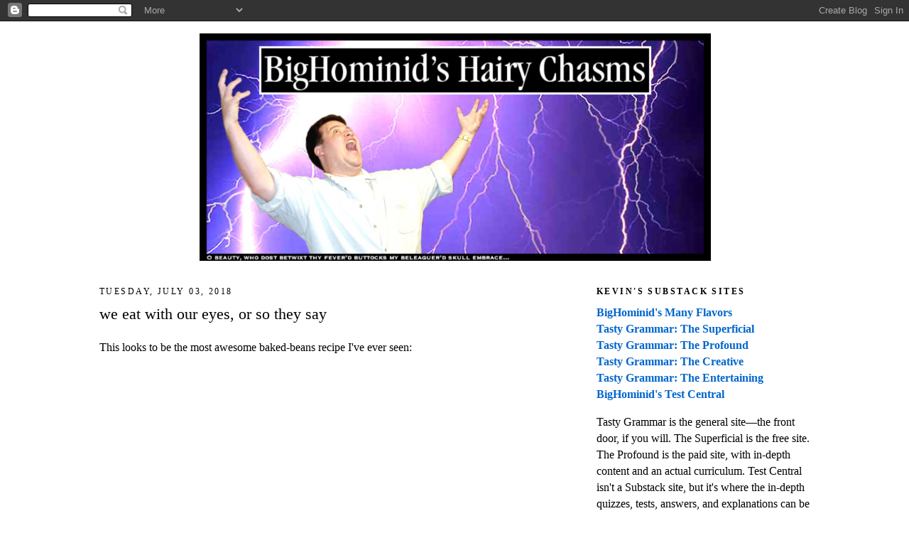

--- FILE ---
content_type: text/html; charset=UTF-8
request_url: https://bighominid.blogspot.com/b/stats?style=BLACK_TRANSPARENT&timeRange=ALL_TIME&token=APq4FmC5ekCUbf5r1Mrq6dXFSTfSutKa_5ubHbG9U0YgyQ4Wh58QNHRTEGxNTcgPLXqbYzQIdEG2zxDlQVTe7NLZbEM7qxB8gA
body_size: -10
content:
{"total":11816231,"sparklineOptions":{"backgroundColor":{"fillOpacity":0.1,"fill":"#000000"},"series":[{"areaOpacity":0.3,"color":"#202020"}]},"sparklineData":[[0,67],[1,16],[2,29],[3,42],[4,53],[5,35],[6,34],[7,29],[8,100],[9,31],[10,26],[11,26],[12,22],[13,20],[14,22],[15,34],[16,51],[17,58],[18,54],[19,52],[20,59],[21,50],[22,56],[23,54],[24,50],[25,50],[26,53],[27,50],[28,49],[29,69]],"nextTickMs":39130}